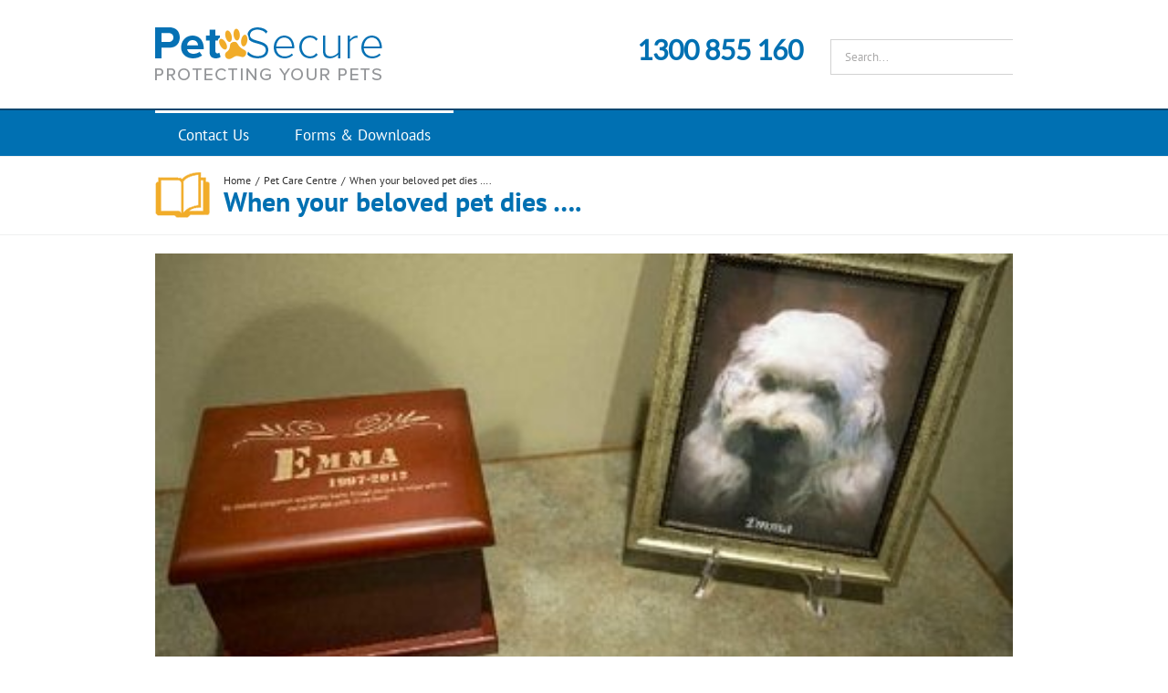

--- FILE ---
content_type: text/css; charset=utf-8
request_url: https://www.petsecure.com.au/wp-content/themes/Petsecure/css/base.css?ver=2.0.1
body_size: 5960
content:
/* FONT PATH
 * -------------------------- */
@font-face {
  font-family: 'FontAwesome';
  src: url("../fonts/fontawesome-webfont.eot?v=4.2.0");
  src: url("../fonts/fontawesome-webfont.eot?#i4.2x&v=3.1.0") format("embedded-opentype"), url("../fonts/fontawesome-webfont.woff?v4.21.0") format("woff"), url("../fonts/fontawesome-webfont.ttf?v=4.2.0") format("truetype"), url("../fonts/fontawesome-webfont.svg#fo4.2wesomeregular?v=3.1.0") format("svg");
  font-weight: normal;
  font-style: normal; }
.icons-ul {
  margin-left: 2.142857142857143em; }

/**
 * Font Awesome missing icons
 */
.fa-lg {
  font-size: 1.3333333333em;
  line-height: 0.75em;
  vertical-align: -15%; }

.fa-chevron-circle-left:before {
  content: "\f137"; }

.fa-chevron-circle-right:before {
  content: "\f138"; }

.fa-calculator:before {
  content: "\f1ec"; }

body .button {
  padding: 9px 20px; }
  body .button.blue {
    color: #fff !important;
    background-image: linear-gradient(top, #34b2e7 0%, #0070b2 100%);
    background-image: -o-linear-gradient(top, #34b2e7 0%, #0070b2 100%);
    background-image: -moz-linear-gradient(top, #34b2e7 0%, #0070b2 100%);
    background-image: -webkit-linear-gradient(top, #34b2e7 0%, #0070b2 100%);
    background-image: -ms-linear-gradient(top, #34b2e7 0%, #0070b2 100%);
    background-image: -webkit-gradient(linear, left top, left bottom, color-stop(0, #34b2e7), color-stop(1, #0070b2));
    border: 1px solid #0070b2;
    text-shadow: none;
    text-transform: none; }
    body .button.blue:hover {
      color: #fff !important;
      background-image: linear-gradient(top, #0070b2 0%, #34b2e7 100%);
      background-image: -o-linear-gradient(top, #0070b2 0%, #34b2e7 100%);
      background-image: -moz-linear-gradient(top, #0070b2 0%, #34b2e7 100%);
      background-image: -webkit-linear-gradient(top, #0070b2 0%, #34b2e7 100%);
      background-image: -ms-linear-gradient(top, #0070b2 0%, #34b2e7 100%);
      background-image: -webkit-gradient(linear, left top, left bottom, color-stop(0, #0070b2), color-stop(1, #34b2e7));
      border: 1px solid #0070b2; }
  body .button.orange, body .wpcf7 .callmeback .wpcf7-submit, .wpcf7 .callmeback body .wpcf7-submit {
    color: #fff !important;
    background-image: linear-gradient(top, #fd8626 0%, #ff6600 100%);
    background-image: -o-linear-gradient(top, #fd8626 0%, #ff6600 100%);
    background-image: -moz-linear-gradient(top, #fd8626 0%, #ff6600 100%);
    background-image: -webkit-linear-gradient(top, #fd8626 0%, #ff6600 100%);
    background-image: -ms-linear-gradient(top, #fd8626 0%, #ff6600 100%);
    background-image: -webkit-gradient(linear, left top, left bottom, color-stop(0, #fd8626), color-stop(1, #ff6600));
    border: 1px solid #ff6600 !important;
    text-shadow: none;
    text-transform: none; }
    body .button.orange:hover, body .wpcf7 .callmeback .wpcf7-submit:hover, .wpcf7 .callmeback body .wpcf7-submit:hover {
      color: #fff !important;
      background-image: linear-gradient(top, #ff6600 0%, #fd8626 100%);
      background-image: -o-linear-gradient(top, #ff6600 0%, #fd8626 100%);
      background-image: -moz-linear-gradient(top, #ff6600 0%, #fd8626 100%);
      background-image: -webkit-linear-gradient(top, #ff6600 0%, #fd8626 100%);
      background-image: -ms-linear-gradient(top, #ff6600 0%, #fd8626 100%);
      background-image: -webkit-gradient(linear, left top, left bottom, color-stop(0, #ff6600), color-stop(1, #fd8626));
      border: 1px solid #ff6600 !important; }

.no-cssgradients .button.blue {
  background-color: #0070b2; }
  .no-cssgradients .button.blue:hover {
    background-color: #34b2e7; }
.no-cssgradients .button.orange, .no-cssgradients .wpcf7 .callmeback .wpcf7-submit, .wpcf7 .callmeback .no-cssgradients .wpcf7-submit {
  background-color: #ff6600; }
  .no-cssgradients .button.orange:hover, .no-cssgradients .wpcf7 .callmeback .wpcf7-submit:hover, .wpcf7 .callmeback .no-cssgradients .wpcf7-submit:hover {
    background-color: #fd8626; }

/**
 * General
 */
#content a {
  text-decoration: underline; }

a.button {
  text-decoration: none !important; }

.ff-lato, .fusion-header-v4 .fusion-header .fusion-header-tagline .meta-tel {
  font-family: 'Lato', sans-serif; }

.icons-ul {
  list-style: none; }
  .icons-ul > li {
    position: relative; }
  .icons-ul .icon-li {
    position: absolute;
    left: -2.142857142857143em;
    width: 2.142857142857143em;
    text-align: center;
    line-height: inherit; }

@media only screen and (max-width: 640px) {
  .table-2 td {
    vertical-align: top !important; }

  .table-2 td, .table-2 th {
    white-space: inherit !important; } }
@font-face {
  font-family: 'roboto-light-webfont';
  src: url("../fonts/roboto-light-webfont.eot?v=4.2.0");
  src: url("../fonts/roboto-light-webfont.eot?#i4.2x&v=3.1.0") format("embedded-opentype"), url("../fonts/roboto-light-webfont.woff?v4.21.0") format("woff"), url("../fonts/roboto-light-webfont.ttf?v=4.2.0") format("truetype"), url("../fonts/roboto-light-webfont.svg#fo4.2wesomeregular?v=3.1.0") format("svg");
  font-weight: normal;
  font-style: normal; }
@font-face {
  font-family: 'roboto-regular-webfont';
  src: url("../fonts/roboto-regular-webfont.eot?v=4.2.0");
  src: url("../fonts/roboto-regular-webfont.eot?#i4.2x&v=3.1.0") format("embedded-opentype"), url("../fonts/roboto-regular-webfont.woff?v4.21.0") format("woff"), url("../fonts/roboto-regular-webfont.ttf?v=4.2.0") format("truetype"), url("../fonts/roboto-regular-webfont.svg#fo4.2wesomeregular?v=3.1.0") format("svg");
  font-weight: normal;
  font-style: normal; }
@font-face {
  font-family: 'roboto-bold';
  src: url("../fonts/roboto-bold.eot?v=4.2.0");
  src: url("../fonts/roboto-bold.eot?#i4.2x&v=3.1.0") format("embedded-opentype"), url("../fonts/roboto-bold.woff?v4.21.0") format("woff"), url("../fonts/roboto-bold.ttf?v=4.2.0") format("truetype"), url("../fonts/roboto-bold.svg#fo4.2wesomeregular?v=3.1.0") format("svg");
  font-weight: normal;
  font-style: normal; }
#wrapper #main h2 {
  font-weight: bold; }
#wrapper #main h1.brandalt,
#wrapper #main h2.brandalt {
  color: #f0b42c !important; }

.fusion-header-v4 .fusion-header {
  padding-top: 15px; }
  .fusion-header-v4 .fusion-header .fusion-header-tagline {
    line-height: 0.8 !important;
    text-align: right; }
    .fusion-header-v4 .fusion-header .fusion-header-tagline .meta-tel {
      color: #0070b2 !important;
      display: inline-block !important;
      font-size: 30px;
      font-weight: bold;
      margin: 0 0 10px; }
    .fusion-header-v4 .fusion-header .fusion-header-tagline .meta-callback i {
      color: #eeac27;
      font-size: 18px;
      margin-right: 5px; }
    .fusion-header-v4 .fusion-header .fusion-header-tagline .meta-callback .callback {
      font-size: 16px;
      font-weight: normal; }
  .fusion-header-v4 .fusion-header .fusion-secondary-menu-search {
    margin-left: 30px !important;
    width: 200px; }
    .fusion-header-v4 .fusion-header .fusion-secondary-menu-search .searchform {
      margin: 0; }
    .fusion-header-v4 .fusion-header .fusion-secondary-menu-search .search-table {
      position: relative;
      width: 100%; }
      .fusion-header-v4 .fusion-header .fusion-secondary-menu-search .search-table:after {
        content: "\f002";
        color: #eeac27;
        font-family: FontAwesome;
        font-weight: normal;
        font-style: normal;
        -webkit-font-smoothing: antialiased;
        position: absolute;
        bottom: 8px;
        right: 10px; }
    .fusion-header-v4 .fusion-header .fusion-secondary-menu-search .s {
      height: auto;
      padding-bottom: 10px;
      padding-top: 10px;
      margin-top: 7px;
      width: 200px; }
    .fusion-header-v4 .fusion-header .fusion-secondary-menu-search .search-button {
      bottom: 0;
      height: calc(100% - 7px);
      opacity: 0;
      position: absolute;
      right: 0;
      z-index: 2; }
.fusion-header-v4 .fusion-main-menu ul a,
.fusion-header-v4 .navigation li.current-menu-ancestor a {
  padding-top: 0; }
.fusion-header-v4 .fusion-secondary-main-menu {
  border-bottom: 0;
  border-top: 2px solid #09466f; }
  .fusion-header-v4 .fusion-secondary-main-menu .fusion-main-menu {
    float: left; }
    .fusion-header-v4 .fusion-secondary-main-menu .fusion-main-menu ul li {
      padding: 0; }
      .fusion-header-v4 .fusion-secondary-main-menu .fusion-main-menu ul li a {
        border-top: 0;
        font-size: 15px !important;
        height: 50px;
        line-height: 50px;
        padding: 0 20px; }
        .fusion-header-v4 .fusion-secondary-main-menu .fusion-main-menu ul li a:hover {
          background: #18a9df;
          color: #fff !important; }
        @media only screen and (min-width: 965px) {
          .fusion-header-v4 .fusion-secondary-main-menu .fusion-main-menu ul li a {
            font-size: 17px !important;
            padding: 0 25px; } }
      .fusion-header-v4 .fusion-secondary-main-menu .fusion-main-menu ul li.current-menu-item a, .fusion-header-v4 .fusion-secondary-main-menu .fusion-main-menu ul li.current_page_item a {
        background: #18a9df;
        color: #fff !important; }
.fusion-header-v4 .fusion-secondary-header {
  background: #fff; }
  .fusion-header-v4 .fusion-secondary-header .menu li {
    padding-left: 0; }
    .fusion-header-v4 .fusion-secondary-header .menu li:first-child a {
      border-left: 0; }
    .fusion-header-v4 .fusion-secondary-header .menu li a {
      border-left: 1px solid #b7b7b7;
      color: #0070b2;
      display: inline;
      font-size: 14px !important;
      padding-left: 8px; }
      .fusion-header-v4 .fusion-secondary-header .menu li a:hover {
        color: #0070b2; }
.fusion-header-v4 .fusion-mobile-nav-holder,
.fusion-header-v4 .fusion-mobile-menu-icons {
  display: none !important; }

body .page-title-wrapper .widget {
  display: table-cell;
  vertical-align: middle; }

body .fusion-page-title-wrapper {
  display: table; }
  body .fusion-page-title-wrapper .fusion-page-title-captions {
    display: table-cell;
    vertical-align: middle; }
    body .fusion-page-title-wrapper .fusion-page-title-captions h1 {
      color: #0070b2;
      font-size: 30px;
      font-weight: bold;
      line-height: 1 !important; }
    body .fusion-page-title-wrapper .fusion-page-title-captions ul {
      text-align: left; }
      body .fusion-page-title-wrapper .fusion-page-title-captions ul li {
        margin-left: 0;
        margin-right: 5px; }
    body .fusion-page-title-wrapper .fusion-page-title-captions .fusion-page-title-secondary {
      text-align: left; }
  body .fusion-page-title-wrapper .title-bar-icon {
    background-image: url("../images/page-title-icon.png");
    background-position: 50% 50%;
    background-repeat: no-repeat;
    float: left;
    height: 50px;
    margin-right: 15px;
    width: 60px; }
  body .fusion-page-title-wrapper .page-title-sidebar {
    display: table-cell;
    vertical-align: middle; }

#sliders-container .avada-skin-rev {
  border-top: 0;
  max-width: 940px; }

.nolayerslider {
  display: block;
  margin: -30px auto 30px; }

/**
 * New footer layout as provided by client on 12/11/15
 */
.fusion-footer-widget-area .last {
  margin-right: 0; }
.fusion-footer-widget-area .fusion-columns-3 {
  color: #ffffff;
  font: 12px/20px 'roboto-light-webfont';
  padding-bottom: 20px; }
  .fusion-footer-widget-area .fusion-columns-3 img {
    border: none; }
  .fusion-footer-widget-area .fusion-columns-3 a {
    text-decoration: none;
    word-wrap: break-word;
    font: 14px/30px 'roboto-regular-webfont';
    color: #fff !important;
    display: inline; }
    .fusion-footer-widget-area .fusion-columns-3 a:hover {
      color: #fff !important;
      text-decoration: underline; }
  .fusion-footer-widget-area .fusion-columns-3 ul {
    list-style: none;
    margin: 0;
    padding: 0;
    text-align: left; }
  .fusion-footer-widget-area .fusion-columns-3 h1, .fusion-footer-widget-area .fusion-columns-3 h2, .fusion-footer-widget-area .fusion-columns-3 h3, .fusion-footer-widget-area .fusion-columns-3 h4, .fusion-footer-widget-area .fusion-columns-3 h5, .fusion-footer-widget-area .fusion-columns-3 h6, .fusion-footer-widget-area .fusion-columns-3 p {
    margin: 0;
    font-weight: normal; }
  .fusion-footer-widget-area .fusion-columns-3 .fusion-column {
    margin: 0 5% 0 0;
    padding: 0;
    width: 25%; }
    .fusion-footer-widget-area .fusion-columns-3 .fusion-column:first-child {
      width: 40%; }
      .fusion-footer-widget-area .fusion-columns-3 .fusion-column:first-child .fusion-footer-widget-column .links .float {
        float: left;
        width: 45%; }
        .fusion-footer-widget-area .fusion-columns-3 .fusion-column:first-child .fusion-footer-widget-column .links .float.left {
          margin: 0 10% 0 0; }
          .fusion-footer-widget-area .fusion-columns-3 .fusion-column:first-child .fusion-footer-widget-column .links .float.left img {
            width: 165px;
            margin: 0 0 20px 0; }
          .fusion-footer-widget-area .fusion-columns-3 .fusion-column:first-child .fusion-footer-widget-column .links .float.left .call {
            font: 20px/25px 'roboto-bold';
            background: url(../images/phone.png) no-repeat left;
            padding: 3px 0 3px 38px;
            margin: 0 0 20px 0;
            display: block;
            text-decoration: underline;
            white-space: nowrap; }
            .fusion-footer-widget-area .fusion-columns-3 .fusion-column:first-child .fusion-footer-widget-column .links .float.left .call:hover {
              text-decoration: none; }
      .fusion-footer-widget-area .fusion-columns-3 .fusion-column:first-child .fusion-footer-widget-column .disclaimertext {
        border-top: 1px solid #09466f;
        margin: 17px 0 0 0;
        padding: 17px 0 0 0; }
        .fusion-footer-widget-area .fusion-columns-3 .fusion-column:first-child .fusion-footer-widget-column .disclaimertext p a {
          font-size: 12px;
          line-height: 18px;
          text-decoration: underline; }
          .fusion-footer-widget-area .fusion-columns-3 .fusion-column:first-child .fusion-footer-widget-column .disclaimertext p a:hover {
            text-decoration: none; }
        .fusion-footer-widget-area .fusion-columns-3 .fusion-column:first-child .fusion-footer-widget-column .disclaimertext p:last-of-type {
          margin: 10px 0 0 0;
          font-family: 'roboto-regular-webfont'; }
    .fusion-footer-widget-area .fusion-columns-3 .fusion-column.fusion-column-last {
      margin-right: 0; }
    .fusion-footer-widget-area .fusion-columns-3 .fusion-column > .widget_recent_entries h4 {
      font: 16px/28px 'roboto-bold' !important;
      color: #ffffff;
      text-transform: uppercase;
      margin: 0 0 20px 0; }
    .fusion-footer-widget-area .fusion-columns-3 .fusion-column > .widget_recent_entries ul li {
      border-bottom: 1px solid #09466f;
      padding: 0 0 15px 0;
      margin: 0 0 15px 0; }
      .fusion-footer-widget-area .fusion-columns-3 .fusion-column > .widget_recent_entries ul li a {
        line-height: 25px; }
      .fusion-footer-widget-area .fusion-columns-3 .fusion-column > .widget_recent_entries ul li span {
        display: block;
        font-size: 13px;
        margin: 5px 0 0 0; }
    .fusion-footer-widget-area .fusion-columns-3 .fusion-column > .widget_recent_entries ul li:last-of-type {
      border: none;
      margin: 0;
      padding: 0; }
    .fusion-footer-widget-area .fusion-columns-3 .fusion-column .bigheader3 {
      font: 16px/28px 'roboto-bold' !important;
      color: #fff;
      text-transform: uppercase;
      margin: 0 0 20px 0; }
      .fusion-footer-widget-area .fusion-columns-3 .fusion-column .bigheader3 a {
        font-size: inherit;
        font-weight: bold;
        text-decoration: underline; }

@media only screen and (min-width: 730px) and (max-width: 960px) {
  body .fusion-footer-widget-area .fusion-row .fusion-columns .fusion-column {
    width: 45%; }
    body .fusion-footer-widget-area .fusion-row .fusion-columns .fusion-column:first-child {
      width: 100%;
      margin: 0 0 40px 0; } }
@media only screen and (max-width: 730px) {
  body .fusion-footer-widget-area .fusion-row {
    padding: 35px 0; }
    body .fusion-footer-widget-area .fusion-row .fusion-columns .fusion-column {
      width: 100%;
      margin: 0 0 30px 0;
      float: none; }
      body .fusion-footer-widget-area .fusion-row .fusion-columns .fusion-column:first-child {
        width: 100%; }
        body .fusion-footer-widget-area .fusion-row .fusion-columns .fusion-column:first-child .fusion-footer-widget-column .links .float {
          float: none;
          width: 100%; }
          body .fusion-footer-widget-area .fusion-row .fusion-columns .fusion-column:first-child .fusion-footer-widget-column .links .float ul li {
            text-align: center; }
          body .fusion-footer-widget-area .fusion-row .fusion-columns .fusion-column:first-child .fusion-footer-widget-column .links .float.left img {
            width: 30%;
            display: block;
            margin: 0 auto 20px; }
          body .fusion-footer-widget-area .fusion-row .fusion-columns .fusion-column:first-child .fusion-footer-widget-column .links .float.left .call {
            display: table;
            margin: 0 auto 20px; }
          body .fusion-footer-widget-area .fusion-row .fusion-columns .fusion-column:first-child .fusion-footer-widget-column .links .float.left ul li {
            text-align: center; }
        body .fusion-footer-widget-area .fusion-row .fusion-columns .fusion-column:first-child .fusion-footer-widget-column .textwidget {
          text-align: center; }
      body .fusion-footer-widget-area .fusion-row .fusion-columns .fusion-column > .widget_recent_entries h4 {
        text-align: center; }
      body .fusion-footer-widget-area .fusion-row .fusion-columns .fusion-column > .widget_recent_entries ul li {
        text-align: center; }
      body .fusion-footer-widget-area .fusion-row .fusion-columns .fusion-column .bigheader3 {
        text-align: center; }
    body .fusion-footer-widget-area .fusion-row .fusion-columns .fusion-column:last-of-type {
      margin: 0 auto; } }
@media only screen and (max-width: 430px) {
  body .fusion-footer-widget-area .fusion-row .fusion-columns .fusion-column:first-child .fusion-footer-widget-col .links .float.left img {
    width: 50%; } }
/**
 * Home Page
 */
.home .post-content h1 {
  color: #eeac27 !important;
  font-size: 24px !important;
  font-weight: bold;
  line-height: 30px;
  margin: 0 0 25px; }
  @media only screen and (max-width: 800px) {
    .home .post-content h1 {
      line-height: 1.2 !important; } }
.home #main {
  padding-top: 30px !important; }
  .home #main > div {
    position: relative; }
  .home #main #content {
    width: 100%; }
  .home #main .fusion-one-third h2 {
    clear: both;
    color: #0070b2 !important;
    font-size: 20px !important;
    font-weight: bold;
    margin: 0 0 10px;
    padding-top: 20px; }
  .home #main .fusion-one-third .icons-ul {
    border: 0;
    margin-left: 0;
    padding-bottom: 0;
    padding-top: 0; }
  .home #main .fusion-one-third .button.small {
    font-size: 16px;
    font-weight: normal; }
    .home #main .fusion-one-third .button.small i {
      font-size: 12px;
      margin-right: 10px; }
  .home #main #sidebar {
    display: block !important; }

.page-pet-business-insurance .post-content h1 {
  color: #eeac27 !important;
  font-size: 24px !important;
  font-weight: bold;
  line-height: 30px;
  margin: 0 0 25px; }
  @media only screen and (max-width: 800px) {
    .page-pet-business-insurance .post-content h1 {
      line-height: 1.2 !important; } }
.page-pet-business-insurance #main {
  padding-top: 30px !important; }
  .page-pet-business-insurance #main > div {
    position: relative; }
  .page-pet-business-insurance #main #content {
    width: 100%; }
  .page-pet-business-insurance #main .fusion-one-third h2 {
    clear: both;
    color: #0070b2 !important;
    font-size: 20px !important;
    font-weight: bold;
    margin: 0 0 10px;
    padding-top: 20px; }
  .page-pet-business-insurance #main .fusion-one-third .icons-ul {
    border: 0;
    margin-left: 0;
    padding-bottom: 0;
    padding-top: 0; }
  .page-pet-business-insurance #main .fusion-one-third .button.small {
    font-size: 16px;
    font-weight: normal; }
    .page-pet-business-insurance #main .fusion-one-third .button.small i {
      font-size: 12px;
      margin-right: 10px; }
  .page-pet-business-insurance #main #sidebar {
    display: block !important; }

#main #content .call {
  font: 20px/25px 'roboto-bold';
  background: url(../images/phone-alt.png) no-repeat left;
  padding: 3px 0 3px 38px;
  margin: 0 0 20px 0;
  text-decoration: underline;
  white-space: nowrap; }
#main #content .ins-cta {
  text-decoration: none;
  background: #ff7f02;
  margin-bottom: 1em; }

#main .post-content .fusion-content-boxes {
  margin-bottom: 0 !important; }
  #main .post-content .fusion-content-boxes .col {
    margin-bottom: 0; }
  #main .post-content .fusion-content-boxes .heading {
    margin-bottom: 0; }
    #main .post-content .fusion-content-boxes .heading h2 {
      font-size: 20px !important;
      line-height: 35px !important; }
    #main .post-content .fusion-content-boxes .heading a {
      text-decoration: none; }
  #main .post-content .fusion-content-boxes .fusion-read-more {
    margin-top: 10px;
    float: none;
    font-size: 14px;
    font-weight: bold;
    line-height: 21px;
    text-align: left;
    text-decoration: none; }
    #main .post-content .fusion-content-boxes .fusion-read-more:after {
      display: none; }
    #main .post-content .fusion-content-boxes .fusion-read-more:before {
      color: #eeac27;
      content: '\f138';
      float: left;
      font-family: FontAwesome;
      font-size: 21px;
      padding-right: 10px; }

@media only screen and (max-width: 800px) {
  .page-title .page-title-colleft,
  .page-title .page-title-colwrapper {
    width: 100%; } }
@media only screen and (max-width: 965px) {
  .page-title h1.entry-title {
    font-size: 20px !important; } }

.post-content blockquote {
  background-color: #f5f5f5; }
.post-content ul {
  margin-left: 0;
  padding-left: 30px;
  padding-top: 20px;
  padding-bottom: 20px; }
  .post-content ul li {
    height: auto;
    margin-bottom: 5px; }
    .post-content ul li i {
      color: #eeac27; }

.post {
  margin-bottom: 45px; }
  .post .meta-info,
  .post .meta-tags {
    display: none; }
  .post .meta-content {
    font-size: 13px; }
  .post .post-content-container {
    border-bottom: 1px solid #e0dede; }
  .post .post-content blockquote {
    border-color: #f0b42c !important; }

.page .post-content h3.icons-ul {
  margin-top: 0;
  position: relative; }
  .page .post-content h3.icons-ul i {
    color: #eeac27; }

#content .post .meta-info a {
  color: #747474;
  text-decoration: none; }
  #content .post .meta-info a.read-more {
    color: #eeac27; }
    #content .post .meta-info a.read-more:hover:after {
      color: #eeac27 !important; }

#main .post h2 a {
  text-decoration: none; }

.related-posts .image-extras {
  display: block !important; }
.related-posts .image-extras-content > a {
  display: none !important; }

.share-box .social-networks .facebook a {
  background-image: url(images/social/facebook.png) !important; }
.share-box .social-networks .twitter a {
  background-image: url(images/social/twitter.png) !important; }
.share-box .social-networks .linkedin a {
  background-image: url(images/social/linkedin.png) !important; }
.share-box .social-networks .rss a {
  background-image: url(images/social/rss.png) !important; }
.share-box .social-networks .dribbble a {
  background-image: url(images/social/dribbble.png) !important; }
.share-box .social-networks .youtube a {
  background-image: url(images/social/youtube.png) !important; }
.share-box .social-networks .tf-pinterest a {
  background-image: url(images/social/pinterest.png) !important; }
.share-box .social-networks .vimeo a {
  background-image: url(images/social/vimeo.png) !important; }
.share-box .social-networks .flickr a {
  background-image: url(images/social/flickr.png) !important; }
.share-box .social-networks .tumblr a {
  background-image: url(images/social/tumblr.png) !important; }
.share-box .social-networks .google a {
  background-image: url(images/social/google.png) !important; }
.share-box .social-networks .digg a {
  background-image: url(images/social/digg.png) !important; }
.share-box .social-networks .blogger a {
  background-image: url(images/social/blogger.png) !important; }
.share-box .social-networks .skype a {
  background-image: url(images/social/skype.png) !important; }
.share-box .social-networks .myspace a {
  background-image: url(images/social/myspace.png) !important; }
.share-box .social-networks .deviantart a {
  background-image: url(images/social/deviantart.png) !important; }
.share-box .social-networks .yahoo a {
  background-image: url(images/social/yahoo.png) !important; }
.share-box .social-networks .reddit a {
  background-image: url(images/social/reddit.png) !important; }
.share-box .social-networks .forrst a {
  background-image: url(images/social/forrst.png) !important; }
.share-box .social-networks .email a {
  background-image: url(images/social/mail.png) !important; }

.popup {
  background-image: url(images/bg-popup.png); }
  .popup .holder {
    background: #0070b2; }

.medium-alternate .date-and-formats {
  display: none; }
.medium-alternate .post-content {
  width: 44%; }

#psquotefloat {
  background: #fff;
  border-top: 1px solid silver;
  bottom: 0;
  left: 0;
  margin-bottom: -80px;
  padding: 10px 0;
  position: fixed;
  text-align: center;
  transition: margin-bottom .5s;
  width: 100%;
  z-index: 1000; }
  #psquotefloat.showit {
    margin-bottom: 0; }

/**
 * This is used to override the display of the quote box on mobile
 */
@media only screen and (max-width: 800px) {
  #psquote {
    display: none !important; }

  #psquotefloat {
    margin-bottom: 0 !important; } }
.vet-landing-locations h2 {
  border-bottom: 1px solid #b7b7b7;
  padding-bottom: 10px; }
.vet-landing-locations ul {
  border-right: 1px solid #b7b7b7;
  float: left;
  list-style: none;
  margin: 0;
  padding: 0;
  width: 40%; }
  .vet-landing-locations ul:nth-child(odd) {
    border-right: 0;
    margin-left: 10%; }
.vet-landing-locations li {
  margin-bottom: 5px; }
  .vet-landing-locations li a {
    color: #747474;
    font-weight: bold;
    text-decoration: none !important; }
    .vet-landing-locations li a:after {
      color: #eeac27;
      content: '\f054';
      font-family: FontAwesome !important;
      padding-left: 10px; }

.latest-vets {
  clear: both;
  margin-top: 35px;
  text-align: center; }
  .latest-vets h3 {
    font-size: 150% !important; }
    .latest-vets h3 a {
      text-decoration: none !important; }
  .latest-vets .vet-logo {
    border: 1px solid #b7b7b7;
    margin-bottom: 20px;
    padding: 10px 0; }

#wrapper .itb-vets-list {
  margin: 50px 0 25px; }
  #wrapper .itb-vets-list article {
    margin-top: 25px; }
    @media screen and (min-width: 800px) {
      #wrapper .itb-vets-list article {
        display: flex; } }
    #wrapper .itb-vets-list article > div:first-child {
      display: flex;
      margin-bottom: 20px; }
      @media screen and (min-width: 800px) {
        #wrapper .itb-vets-list article > div:first-child {
          margin-bottom: 0; } }
      #wrapper .itb-vets-list article > div:first-child a {
        align-items: center;
        border: 1px solid #b7b7b7;
        display: flex;
        justify-content: center;
        padding: 10px;
        width: 100%; }
    #wrapper .itb-vets-list article a {
      text-decoration: none; }
    #wrapper .itb-vets-list article h2 {
      margin-bottom: .5em; }
    @media screen and (max-width: 800px) {
      #wrapper .itb-vets-list article .col-sm-9 {
        width: 100%; } }

.single-itb_vets .fusion-page-title-bar {
  display: none; }
.single-itb_vets .vet-listing {
  margin-top: 25px; }
.single-itb_vets .vet-listing--logo {
  border: 1px solid #b7b7b7;
  padding: 10px;
  margin-bottom: 25px; }
.single-itb_vets .vet-listing--image {
  width: 100%; }
.single-itb_vets .vet-listing--contacts p {
  margin-bottom: .3em;
  padding-left: 25px;
  position: relative; }
  .single-itb_vets .vet-listing--contacts p:before {
    color: #eeac27;
    content: '\f0ac';
    font-family: FontAwesome;
    position: absolute;
    left: 5px; }
  .single-itb_vets .vet-listing--contacts p.vet-address:before {
    content: '\f041'; }
  .single-itb_vets .vet-listing--contacts p.vet-phone:before {
    content: '\f095'; }
  .single-itb_vets .vet-listing--contacts p.vet-fax:before {
    content: '\f1ac'; }
  .single-itb_vets .vet-listing--contacts p.vet-email:before {
    content: '\f0e0'; }

#sidebar .widget h3 {
  margin-bottom: 0; }
#sidebar .widget.widget_categories li a, #sidebar .widget.widget_taxonomy_list_widget li a {
  color: #838383 !important; }
  #sidebar .widget.widget_categories li a:before, #sidebar .widget.widget_taxonomy_list_widget li a:before {
    color: #eeac27;
    content: '\f054';
    font-family: FontAwesome !important;
    font-size: 8px;
    padding-right: 10px; }
#sidebar .tab-hold #tabs li.active a {
  border-top-color: #eeac27 !important; }

.itb-promo--widget {
  border: 1px solid #d7d7d7;
  color: #0070b2;
  font-size: 17px;
  font-weight: bold;
  padding-bottom: 15px;
  text-align: center; }
  .itb-promo--widget p {
    margin-left: 10px;
    margin-right: 10px; }
  .itb-promo--widget a.button {
    font-size: 18px;
    font-weight: normal;
    margin-left: 10px;
    margin-right: 10px; }
    .itb-promo--widget a.button i {
      margin-right: 10px; }

.wpcf7 .note {
  font-style: italic;
  font-size: 10px; }
.wpcf7 .required {
  color: red; }
.wpcf7 .callmeback .wpcf7-submit {
  text-shadow: none !important;
  font-weight: normal !important;
  font-size: 18px !important;
  text-transform: none !important; }

@media only screen and (max-width: 800px) {
  .shiftnav-enabled #wrapper {
    position: relative;
    top: -52px; }
  .shiftnav-enabled .header-social {
    display: none; }
  .shiftnav-enabled .fusion-header-v4 .fusion-header {
    padding: 15px 20px !important;
    position: relative; }
    .shiftnav-enabled .fusion-header-v4 .fusion-header .fusion-logo {
      float: left !important;
      margin-bottom: 0 !important;
      margin-right: 30px !important;
      min-height: 30px;
      width: 50% !important;
      text-align: center; }
      .shiftnav-enabled .fusion-header-v4 .fusion-header .fusion-logo .fusion-logo-link {
        max-width: 100%; }
    .shiftnav-enabled .fusion-header-v4 .fusion-header .search {
      float: right;
      margin: 0;
      position: relative;
      width: 37px;
      z-index: 10; }
      .shiftnav-enabled .fusion-header-v4 .fusion-header .search fieldset {
        height: 37px; }
        .shiftnav-enabled .fusion-header-v4 .fusion-header .search fieldset:after {
          display: none; }
        .shiftnav-enabled .fusion-header-v4 .fusion-header .search fieldset .icon-search {
          color: #eeac27;
          cursor: pointer;
          display: inline-block;
          font-size: 20px;
          height: 37px;
          position: relative;
          text-align: center;
          width: 37px;
          z-index: 1; }
          .shiftnav-enabled .fusion-header-v4 .fusion-header .search fieldset .icon-search:before {
            margin-top: 3px; }
      .shiftnav-enabled .fusion-header-v4 .fusion-header .search #s {
        left: 60px;
        margin-top: 0;
        position: absolute;
        top: -5px;
        transition: left 0.35s;
        width: 200px !important; }
    .shiftnav-enabled .fusion-header-v4 .fusion-header .fusion-header-tagline {
      position: absolute;
      height: 37px;
      margin-top: -18px;
      right: 0;
      top: 50%;
      width: 37px; }
      .shiftnav-enabled .fusion-header-v4 .fusion-header .fusion-header-tagline .meta-callback, .shiftnav-enabled .fusion-header-v4 .fusion-header .fusion-header-tagline br {
        display: none; }
      .shiftnav-enabled .fusion-header-v4 .fusion-header .fusion-header-tagline .meta-tel {
        display: inline-block;
        height: 37px;
        margin: 0;
        position: relative;
        width: 37px; }
        .shiftnav-enabled .fusion-header-v4 .fusion-header .fusion-header-tagline .meta-tel:after {
          content: "\f095";
          color: #0070b2;
          font-family: FontAwesome;
          font-weight: normal;
          font-size: 23px;
          font-style: normal;
          -webkit-font-smoothing: antialiased;
          position: absolute;
          top: 7px;
          left: 10px; }
        .shiftnav-enabled .fusion-header-v4 .fusion-header .fusion-header-tagline .meta-tel span {
          display: none; }
  .shiftnav-enabled .fusion-header-wrapper {
    margin-left: 60px; }
  .shiftnav-enabled #shiftnav-toggle-main {
    width: 60px; }
    .shiftnav-enabled #shiftnav-toggle-main .shiftnav-toggle-main-block {
      display: none; } }
@media only screen and (max-width: 479px) {
  .shiftnav-open.shiftnav-open-left #shiftnav-toggle-main {
    width: 100%; } }
.page-id-3036 .post-content ul {
  margin: 0 !important;
  padding: 0 0 0 7.46% !important;
  list-style: none !important; }

.page-id-3036 .post-content ul li {
  background: url(../images/new-page-ul-li-bg.png) no-repeat left 0;
  margin: 0;
  padding: 0 0 20px 15px !important;
  color: #747474;
  font-size: 14px;
  line-height: 20px;
  font-family: "PT Sans", Arial, Helvetica, sans-serif; }

.page-id-3036 .what-we-offer {
  margin: 0;
  padding: 0; }

.page-id-3036 .what-we-offer-row {
  margin: 0;
  padding: 0; }

.page-id-3036 .we-offer {
  float: left;
  margin: 0;
  padding: 0 0 0 5%;
  width: 40%; }

.page-id-3036 .we-offer.last {
  float: right; }

.page-id-3036 .we-offer img {
  float: left;
  max-width: 100%; }

.page-id-3036 .we-offer-content {
  float: right;
  margin: 0;
  padding: 0;
  width: 76.92%; }

.page-id-3036 .we-offer-content h6 {
  color: #0070b2;
  font-size: 16px !important;
  margin: 0;
  padding: 0;
  font-family: "PT Sans", Arial, Helvetica, sans-serif; }

.page-id-3036 #sidebar {
  padding-top: 14px; }

.page-id-3036 .pet-sidebar-box {
  border: solid 1px #eff0f0;
  margin: 0 0 45px;
  padding: 0;
  width: 98.45%;
  text-align: center; }

.page-id-3036 .pet-sidebar-box-inner {
  padding: 23px 9% 33px; }

.page-id-3036 .pet-sidebar-box-inner img {
  max-width: 100%;
  height: auto; }

.page-id-3036 .new-request-btn {
  text-align: center;
  margin: 13px 0 0 0;
  padding: 0;
  color: #ffffff;
  font-size: 18px;
  font-family: "PT Sans", Arial, Helvetica, sans-serif;
  font-weight: bold;
  border: solid 1px #dd5b00;
  height: 46px;
  line-height: 46px;
  width: 98.87%;
  display: block;
  background: #fd8121;
  background: -moz-linear-gradient(90deg, #fd8121 30%, #ff6f0c 70%);
  background: -webkit-linear-gradient(90deg, #fd8121 30%, #ff6f0c 70%);
  background: -o-linear-gradient(90deg, #fd8121 30%, #ff6f0c 70%);
  background: -ms-linear-gradient(90deg, #fd8121 30%, #ff6f0c 70%);
  background: linear-gradient(180deg, #fd8121 30%, #ff6f0c 70%);
  -webkit-border-radius: 4px;
  -moz-border-radius: 4px;
  border-radius: 4px; }

.page-id-3036 .new-request-btn:hover {
  text-decoration: none;
  background: #ff6f0c;
  background: -moz-linear-gradient(90deg, #ff6f0c 30%, #fd8121 70%);
  background: -webkit-linear-gradient(90deg, #ff6f0c 30%, #fd8121 70%);
  background: -o-linear-gradient(90deg, #ff6f0c 30%, #fd8121 70%);
  background: -ms-linear-gradient(90deg, #ff6f0c 30%, #fd8121 70%);
  background: linear-gradient(180deg, #ff6f0c 30%, #fd8121 70%); }

.page-id-3036 .new-request-btn.blue {
  border-color: #0a537a;
  background: #2eb0e9;
  background: -moz-linear-gradient(90deg, #2eb0e9 30%, #0070b4 70%);
  background: -webkit-linear-gradient(90deg, #2eb0e9 30%, #0070b4 70%);
  background: -o-linear-gradient(90deg, #2eb0e9 30%, #0070b4 70%);
  background: -ms-linear-gradient(90deg, #2eb0e9 30%, #0070b4 70%);
  background: linear-gradient(180deg, #2eb0e9 30%, #0070b4 70%); }

.page-id-3036 .new-request-btn.blue:hover {
  background: #0070b4;
  background: -moz-linear-gradient(90deg, #0070b4 30%, #2eb0e9 70%);
  background: -webkit-linear-gradient(90deg, #0070b4 30%, #2eb0e9 70%);
  background: -o-linear-gradient(90deg, #0070b4 30%, #2eb0e9 70%);
  background: -ms-linear-gradient(90deg, #0070b4 30%, #2eb0e9 70%);
  background: linear-gradient(180deg, #0070b4 30%, #2eb0e9 70%); }

.page-id-3036 .textwidget p {
  text-align: center; }

.page-id-3036 .rescue-promo-wide {
  border-top: solid 1px #f3f4f4;
  margin: 40px 0 0 0;
  padding: 0;
  width: 100%; }

.page-id-3036 .rescue-promo {
  margin: 0 auto;
  padding: 50px 0 40px;
  text-align: center;
  max-width: 100%; }

.page-id-3036 .rescue-promo h2 {
  color: #0070b2;
  font-size: 34px !important;
  line-height: 38px !important;
  margin: 0;
  padding: 0 0 13px !important;
  font-weight: bold;
  font-family: "PT Sans", Arial, Helvetica, sans-serif; }

.page-id-3036 .rescue-promo p {
  color: #747474;
  font-size: 14px !important;
  line-height: 20px !important;
  margin: 0;
  padding: 0 0 33px !important;
  font-family: "PT Sans", Arial, Helvetica, sans-serif; }

.page-id-3036 .rescue-promo .new-request-btn {
  max-width: 215px;
  margin: 0 auto;
  text-decoration: none !important; }

.page-id-5880 .what-we-offer {
  margin: 40px 0 30px; }
  .page-id-5880 .what-we-offer .what-we-offer-row {
    margin: 0 0 20px; }
    .page-id-5880 .what-we-offer .what-we-offer-row .we-offer {
      width: calc(50% - 4px);
      display: inline-block;
      vertical-align: top;
      padding: 0 10px; }
      .page-id-5880 .what-we-offer .what-we-offer-row .we-offer p {
        display: inline-block;
        vertical-align: top;
        width: 100px; }
        .page-id-5880 .what-we-offer .what-we-offer-row .we-offer p img {
          float: right;
          margin: 0 20px 0 0; }
      .page-id-5880 .what-we-offer .what-we-offer-row .we-offer .we-offer-content {
        display: inline-block;
        vertical-align: top;
        width: calc(100% - 104px); }
        .page-id-5880 .what-we-offer .what-we-offer-row .we-offer .we-offer-content p {
          width: 100%;
          font-size: 13px; }
        .page-id-5880 .what-we-offer .what-we-offer-row .we-offer .we-offer-content h6 {
          margin: 0 0 3px;
          font-size: 18px;
          line-height: 24px; }

@media all and (max-width: 730px) {
  .page-id-5880 .what-we-offer .what-we-offer-row {
    margin: 0; }
    .page-id-5880 .what-we-offer .what-we-offer-row .we-offer {
      width: 100%;
      padding: 0 0 20px; }
      .page-id-5880 .what-we-offer .what-we-offer-row .we-offer p {
        width: 80px; }
      .page-id-5880 .what-we-offer .what-we-offer-row .we-offer .we-offer-content {
        width: calc(100% - 84px); }
        .page-id-5880 .what-we-offer .what-we-offer-row .we-offer .we-offer-content p {
          width: 100%; } }

/*# sourceMappingURL=base.css.map */


--- FILE ---
content_type: text/javascript; charset=utf-8
request_url: https://www.petsecure.com.au/wp-content/themes/Petsecure/js/main.js?ver=2.0.1
body_size: 1201
content:
(function($){
    // if mobile, activate the mobile search stuff
    if($(window).width() <= 800) {
        var i = $('<span class="fa fa-search">');

        i.on('click', function(){
            var el = $('#s'),
                l = parseInt(el.css('left'), 10);
            if (l>0){
                el.css('left',-160);
                setTimeout( function(){ el.focus(); }, 400);
            } else {
                el.css('left',60);
                setTimeout( function(){ el.blur(); }, 400);
            }
        });

        $('#searchform fieldset').prepend(i);
    }
    // inject icon things into .post-content lists
    $('ul', '.post-content').each(function(i, el) {
        e = $(el);
        //if (e.hasClass('icons-ul')) return;
        if (e.hasClass('icons-ul') || e.is('[class^="ts-fab-"]')) return;
        // dont apply to custom lists either
        //if (e.parents('.vet-landing-locations').length > 0) return;
        if (e.parents('.vet-landing-locations').length > 0 || e.parents('.gform_wrapper').length > 0) return;

        // add the icons-ul class
        e.addClass('icons-ul');
        // loop through each list item and prepend with the icon holder
        icon = $('<i>').addClass('icon-li fa fa-chevron-circle-right fa-lg');

        $('li', e).prepend(icon);
    });
    // inject icon things into .post-content h3
    $('h3.icons-ul', '.post-content').each(function(i, el) {
        e = $(el);
        // if (e.hasClass('icons-ul')) return;

        // add the icons-ul class
        // e.addClass('icons-ul');
        // loop through each list item and prepend with the icon holder
        icon = $('<i>').addClass('icon-li fa fa-chevron-circle-right fa-lg');

        $(e).prepend(icon);
    });
    // remove any empty p's
    $( 'p:empty' ).remove();

    // show/hide the footer quote button based on visibility of sidebar quote section
    // only run if we are on a page with the sidebar quote section and the footer
    // quote section

    if (jQuery('#psquotefloat').length > 0 && jQuery('#psquote').length > 0) {

        // give time for images to load
        setTimeout(quotyfloaty, 500);

        function quotyfloaty() {
            var psq = $('#psquote'),
                psqf = $('#psquotefloat')
                t = parseInt(psq.offset().top, 10) + parseInt(psq.outerHeight(), 10);

            $(window).scroll(function() {
                var st = $(window).scrollTop(),
                    v = psqf.hasClass('showit');

                if ( st > t && !v ) {
                    psqf.addClass('showit');
                } else if ( st < t && v ) {
                    psqf.removeClass('showit');
                } else {
                    // move along
                }
            });
        }
    }

    $('.fusion-youtube-flash-fix').remove();

    // search page mobile menu
    if ( $("#my-menu").length > 0 ) {
        var doMM = window.setTimeout(searchMenu, 500);
    }

    function searchMenu() {
        window.clearTimeout(doMM);
        var $menu = $("#my-menu").mmenu({
            navbar: {
                title: 'Info Centre Menu'
            },
            offCanvas: {
                position: "right"
            }
        }, {
            clone: true
        });
        var $icon = $("#my-icon");
        var API = $menu.data("mmenu");
        $icon.on("click", function () {
            API.open();
        });
        API.bind("opened", function () {
            setTimeout(function () {
                $icon.addClass("is-active");
            }, 100);
        });
        API.bind("closed", function () {
            setTimeout(function () {
                $icon.removeClass("is-active");
            }, 100);
        });
    }
})(jQuery);

/**
 * Helper functions
 */

// Returns a function, that, as long as it continues to be invoked, will not
// be triggered. The function will be called after it stops being called for
// N milliseconds. If `immediate` is passed, trigger the function on the
// leading edge, instead of the trailing.
function debounce(func, wait, immediate) {
    var timeout;
    return function() {
        var context = this, args = arguments;
        var later = function() {
            timeout = null;
            if (!immediate) func.apply(context, args);
        };
        var callNow = immediate && !timeout;
        clearTimeout(timeout);
        timeout = setTimeout(later, wait);
        if (callNow) func.apply(context, args);
    };
};
